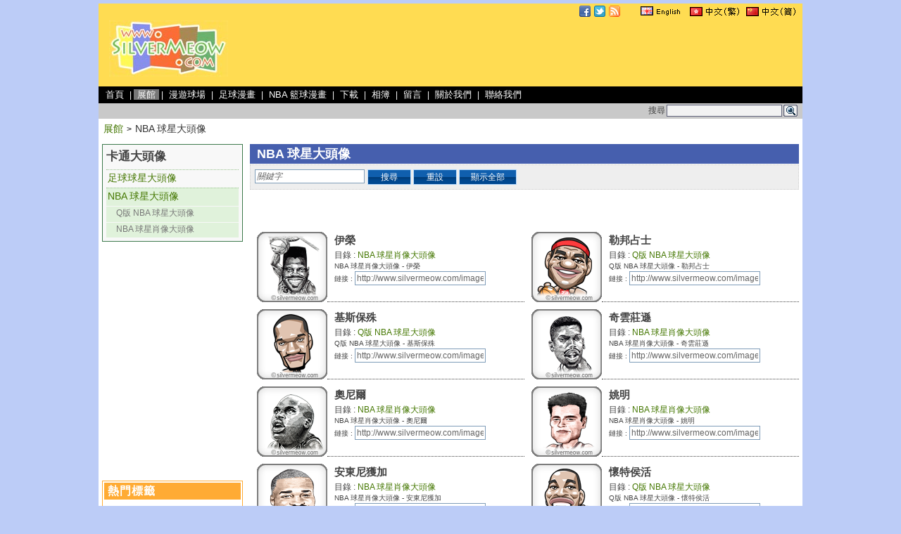

--- FILE ---
content_type: text/html; charset=UTF-8
request_url: http://www.silvermeow.com/chi/avatars/album/avatar_nba
body_size: 5384
content:
<!DOCTYPE html PUBLIC "-//W3C//DTD XHTML 1.0 Transitional//EN" "http://www.w3.org/TR/xhtml1/DTD/xhtml1-transitional.dtd">
<html xmlns="http://www.w3.org/1999/xhtml">
<head>
<meta http-equiv="Content-Type" content="text/html; charset=utf-8" /><title>
小花貓世界 - 相簿 - NBA 球星大頭像</title>
<meta name="author" content="www.silvermeow.com 設計 唐字軍" /><meta name="copyright" content="www.silvermeow.com" /><meta name="robots" content="all" /><meta name="description" content="NBA 球星大頭像" /><meta name="keywords" content="NBA Q版 球星 卡通 肖像漫畫 頭像" /><link href="/favicon.ico" type="image/x-icon" rel="icon" /><link href="/favicon.ico" type="image/x-icon" rel="shortcut icon" /><script type="text/javascript" src="/js/jquery/jquery-1.4.4.js"></script><link rel="stylesheet" type="text/css" href="/css/site/basic.css" /><link rel="stylesheet" type="text/css" href="/css/site/specials/header.css" /><script type="text/javascript" src="/js/simple_textbox/simple_textbox.js"></script>
	<script type="text/javascript" src="/js/elements/form.js"></script>
	<link rel="stylesheet" type="text/css" href="/css/site/pages/avatars.css" />
	<link rel="stylesheet" type="text/css" href="/css/site/elements/breadcrumb.css" />
	<link rel="stylesheet" type="text/css" href="/css/site/elements/pagination.css" />
	<script type="text/javascript" src="http://connect.facebook.net/zh_HK/all.js#xfbml=1"></script>
	<meta property="fb:admins" content="549769428" />
	<meta property="og:site_name" content="Silvermeow" />
	<meta property="og:title" content="NBA 球星大頭像" />
	<meta property="og:type" content="article" />
	<meta property="og:url" content="http://www.silvermeow.com/chi/avatars/album/avatar_nba" />
	<meta property="og:image" content="http://www.silvermeow.com/images/avatar/avatar_nba_caricatures/Avatar_96_Patrick_Ewing.gif" />
<script type="text/javascript">

  var _gaq = _gaq || [];
  _gaq.push(['_setAccount', 'UA-2651324-1']);
  _gaq.push(['_trackPageview']);

  (function() {
    var ga = document.createElement('script'); ga.type = 'text/javascript'; ga.async = true;
    ga.src = ('https:' == document.location.protocol ? 'https://ssl' : 'http://www') + '.google-analytics.com/ga.js';
    var s = document.getElementsByTagName('script')[0]; s.parentNode.insertBefore(ga, s);
  })();

</script>

</head>
<body>
<div id="container">
	<div id="fb-root"></div>
	<div id="header"><script type="text/javascript">
	//	Function to highlight the selected header and make sure the section is expanded
	function setHeaderMenubar(key) {
		$('#HeaderMenubar' + key).addClass('highlight');
	}
</script>

<div class="header-top"><div id="HeaderLanguageBar"><a href="/eng/avatars/album/avatar_nba"><img src="/img/language_icons/lang_english_gb.gif" alt="" /></a><a href="/chi/avatars/album/avatar_nba"><img src="/img/language_icons/lang_chinese_hk.gif" alt="" /></a><a href="/cn/avatars/album/avatar_nba"><img src="/img/language_icons/lang_chinese_cn.gif" alt="" /></a><img src="/img/common/spacer.gif" width="1" height="100%" alt="" /></div><div style="float:right; height: 16px; padding: 3px 20px 3px 0px;"><a href="http://www.facebook.com/silvermeow"><img src="/img/icons/16x16/facebook.png" alt="Find us on Facebook" /></a><a href="http://www.twitter.com/silvermeow"><img src="/img/icons/16x16/twitter.png" alt="Follow silvermeow on Twitter" style="padding-left: 5px;" /></a><a href="http://feeds.feedburner.com/silvermeow/chi"><img src="/img/icons/16x16/rss.png" alt="RSS Feed" style="padding-left: 5px;" /></a></div></div><div class="header-main"><div class="header-logo"><a href="/"><img src="/img/header_footer/website_logo.jpg" alt="www.silvermeow.com" title="www.silvermeow.com" /></a></div><div class="header-banner">		<script type="text/javascript">
		<!--
		google_ad_client = "pub-1177794729443005";
		google_ad_slot = "2352669383";
		google_ad_width = 728;
		google_ad_height = 90;
		//-->
		</script>
		<script type="text/javascript" src="http://pagead2.googlesyndication.com/pagead/show_ads.js"></script>
</div></div><div class="header-menubar"><a href="/chi" id="HeaderMenubarheader_home">首頁</a> | <a href="/chi/showcase" id="HeaderMenubarheader_showcase">展館</a> | <a href="/chi/showcase/category/football_comic" id="HeaderMenubarheader_football_comic">漫遊球場</a> | <a href="/chi/showcase/category/soccer_cartoon" id="HeaderMenubarheader_soccer_cartoon">足球漫畫</a> | <a href="/chi/showcase/category/nba_cartoon" id="HeaderMenubarheader_nba_cartoon">NBA 籃球漫畫</a> | <a href="/chi/download" id="HeaderMenubarheader_download">下載</a> | <a href="/chi/photos" id="HeaderMenubarheader_photos">相簿</a> | <a href="/chi/info/guestbook" id="HeaderMenubarheader_guestbook">留言</a> | <a href="/chi/info/about_us" id="HeaderMenubarheader_about_us">關於我們</a> | <a href="/chi/info/contact_us" id="HeaderMenubarheader_contact_us">聯絡我們</a></div><div class="header-searchbar"><div class="searchbar-ad">		<script type="text/javascript">
		<!--
		google_ad_client = "pub-1177794729443005";
		google_ad_slot = "1306146235";
		google_ad_width = 728;
		google_ad_height = 15;
		//-->
		</script>
		<script type="text/javascript" src="http://pagead2.googlesyndication.com/pagead/show_ads.js"></script>
</div><div class="searchbar-search"><form action="http://www.google.com/cse" id="header-cse-search-box" method="get" accept-charset="utf-8"><input type="hidden" name="cx" value="partner-pub-1177794729443005:ca78wi-w5w4" id="AlbumCx" /><input type="hidden" name="ie" value="UTF-8" id="AlbumIe" /><span>搜尋</span><input name="q" type="text" size="31" id="AlbumQ" /><span><input type="image" src="/img/header_footer/mini_search_icon.gif" alt="搜尋" title="搜尋" /></span></form></div></div></div>
	<div id="content">
<script type="text/javascript">
	$(document).ready(function(){
		//	Set highlight of the header menu bar
		setHeaderMenubar("header_showcase");

		//	Set textbox have the default string when empty
		$('#AlbumDummySearchKeyword').simpleTextbox({
			emptyText : '關鍵字',
			emptyClass : 'search-textbox',
			inputId : 'AlbumSearchKeyword'
		});

		//	Click Search button
		$('#SearchButton').click(function() {
			if (isFormLoading())
				return false;	//	abort functions when loading content
			setFormLoading(true);
			$("#AlbumForm").submit();
			return false;
		});

		//	Click Reset button
		$('#ResetButton').click(function() {
			$("#AlbumForm input.js-input-data").val('').trigger('change');
			$("#AlbumForm select").val('');
			return false;
		});
	});
</script>

<div class="zone100"><div class="zone-body"><div class="breadcrumb"><a href="/chi/showcase">展館</a><span class="separator">&gt;</span><span>NBA 球星大頭像</span></div></div></div><div class="zone100"><div class="zone21"><div class="zone21"><div class="zone-body"><div class="frame-basic  frame-basic-dark-green" style="background-color:#f8f8f8;"><div class="albums-title">卡通大頭像</div><ul class="albums"><li ><div class="show-text"><a href="/chi/avatars/album/avatar_soccer">足球球星大頭像</a></div></li><li class="highlight"><div class="show-text"><a href="/chi/avatars/album/avatar_nba">NBA 球星大頭像</a></div><ul class="sub-albums"><li><div class="show-text"><a href="/chi/avatars/album/avatar_nba_toons">Q版 NBA 球星大頭像</a></div></li><li><div class="show-text"><a href="/chi/avatars/album/avatar_nba_caricatures">NBA 球星肖像大頭像</a></div></li></ul></li></ul><div class="clear"></div></div>		</div></div><div class="zone21"><div class="zone-body" style="background-color:#ffffff;">		<script type="text/javascript">
		<!--
		google_ad_client = "pub-1177794729443005";
		google_ad_slot = "3503708885";
		google_ad_width = 200;
		google_ad_height = 90;
		//-->
		</script>
		<script type="text/javascript" src="http://pagead2.googlesyndication.com/pagead/show_ads.js"></script>
</div></div><div class="zone21"><div class="zone-body" style="background-color:#ffffff;"><fb:like-box href="http://www.facebook.com/silvermeow"
			 width="200"
			 show_faces="false"
			 stream="false"
			 header="true"></fb:like-box>
</div></div><div class="zone21"><div class="zone-body" style="background-color:#ffffff;"><fb:activity site="www.silvermeow.com"
			 width="200"
			 height="300"
			 header="true"
			 recommendations="true"></fb:activity>
</div></div><div class="zone21"><div class="zone-body" style="background-color:#ffffff;">		<script type="text/javascript">
		<!--
		google_ad_client = "pub-1177794729443005";
		google_ad_slot = "0927507792";
		google_ad_width = 200;
		google_ad_height = 200;
		//-->
		</script>
		<script type="text/javascript" src="http://pagead2.googlesyndication.com/pagead/show_ads.js"></script>
</div></div><div class="zone21"><div class="zone-body"><div class="frame-basic  frame-basic-orange" style="background-color:#ffffff;"><div class="frame-header-bar frame-header-bar-orange"><span class="frame-title">熱門標籤</span></div><ul class="tag-list"><li><a href="/chi/tags/view/1">利物浦 (95)</a></li><li><a href="/chi/tags/view/3">曼聯 (84)</a></li><li><a href="/chi/tags/view/12">英格蘭 (74)</a></li><li><a href="/chi/tags/view/4">車路士 (73)</a></li><li><a href="/chi/tags/view/211">朗尼 (55)</a></li><li><a href="/chi/tags/view/2">謝拉特 (49)</a></li><li><a href="/chi/tags/view/5">阿仙奴 (48)</a></li><li><a href="/chi/tags/view/61">碧咸 (46)</a></li><li><a href="/chi/tags/view/55">基斯坦奴.朗拿度 (45)</a></li><li><a href="/chi/tags/view/6">皇家馬德里 (43)</a></li><li><a href="/chi/tags/view/14">巴西 (42)</a></li><li><a href="/chi/tags/view/132">美斯 (34)</a></li><li><a href="/chi/tags/view/119">泰利 (34)</a></li><li><a href="/chi/tags/view/37">費格遜 (34)</a></li><li><a href="/chi/tags/view/7">巴塞隆拿 (33)</a></li><li><a href="/chi/tags/view/68">杜奧巴 (33)</a></li><li><a href="/chi/tags/view/88">林柏特 (32)</a></li><li><a href="/chi/tags/view/183">朗拿度 (31)</a></li><li><a href="/chi/tags/view/182">朗拿甸奴 (31)</a></li><li><a href="/chi/tags/view/8">AC米蘭 (29)</a></li></ul></div>		</div></div></div><div class="zone79"><div class="zone79"><div class="zone-body"><div class="album-title"><h1>NBA 球星大頭像</h1></div><form action="/chi/avatars/album/avatar_nba" id="AlbumForm" name="AlbumForm" method="post" accept-charset="utf-8"><div style="display:none;"><input type="hidden" name="_method" value="POST" /></div><ul class="image-search"><li><input name="data[Album][DummySearchKeyword]" type="text" class="js-input-data" title="關鍵字" maxLength="40" style="width:150px;" id="AlbumDummySearchKeyword" /><input type="hidden" name="data[Album][SearchKeyword]" value="" id="AlbumSearchKeyword" /></li><li><a id="SearchButton" href="javascript:;" onfocus="this.blur();" class="button-basic-2" title=""><span>&nbsp;&nbsp;搜尋&nbsp;&nbsp;</span></a>&nbsp;<a id="ResetButton" href="javascript:;" onfocus="this.blur();" class="button-basic-2" title=""><span>&nbsp;&nbsp;重設&nbsp;&nbsp;</span></a>&nbsp;<a id="ShowAllButton" href="/chi/avatars/album/avatar_nba" onfocus="this.blur();" class="button-basic-2" title=""><span>&nbsp;&nbsp;顯示全部&nbsp;&nbsp;</span></a></li></ul><div class="clear"></div></form><div class="facebook-like" style="float:left;"><fb:like href="http://www.silvermeow.com/chi/avatars/album/avatar_nba"
		 send="true"
		 show_faces="false"
		 width="450"></fb:like>
</div><div class="facebook-share" style="float:right;"></div><div class="clear"></div><ul class="images"><li><div class="show-image"><img src="/images/avatar/avatar_nba_caricatures/Avatar_96_Patrick_Ewing.gif" alt="NBA 球星肖像大頭像 - 伊榮" title="伊榮" /></div><div class="show-text"><span class="title">伊榮</span><br />目錄 : <a href="/chi/avatars/album/avatar_nba_caricatures">NBA 球星肖像大頭像</a><br /><span class="content">NBA 球星肖像大頭像 - 伊榮</span><br /><span class="content">鏈接 : <input name="avatar_2916" type="text" class="js-input-data" style="width:180px;" value="http://www.silvermeow.com/images/avatar/avatar_nba_caricatures/Avatar_96_Patrick_Ewing.gif" readonly="readonly" id="avatar_2916" /></span></div></li><li><div class="show-image"><img src="/images/avatar/avatar_nba_toons/Avatar_10_LeBron_James.gif" alt="Q版 NBA 球星大頭像 - 勒邦占士" title="勒邦占士" /></div><div class="show-text"><span class="title">勒邦占士</span><br />目錄 : <a href="/chi/avatars/album/avatar_nba_toons">Q版 NBA 球星大頭像</a><br /><span class="content">Q版 NBA 球星大頭像 - 勒邦占士</span><br /><span class="content">鏈接 : <input name="avatar_2894" type="text" class="js-input-data" style="width:180px;" value="http://www.silvermeow.com/images/avatar/avatar_nba_toons/Avatar_10_LeBron_James.gif" readonly="readonly" id="avatar_2894" /></span></div></li><li><div class="show-image"><img src="/images/avatar/avatar_nba_toons/Avatar_10_Chris_Bosh.gif" alt="Q版 NBA 球星大頭像 - 基斯保殊" title="基斯保殊" /></div><div class="show-text"><span class="title">基斯保殊</span><br />目錄 : <a href="/chi/avatars/album/avatar_nba_toons">Q版 NBA 球星大頭像</a><br /><span class="content">Q版 NBA 球星大頭像 - 基斯保殊</span><br /><span class="content">鏈接 : <input name="avatar_2891" type="text" class="js-input-data" style="width:180px;" value="http://www.silvermeow.com/images/avatar/avatar_nba_toons/Avatar_10_Chris_Bosh.gif" readonly="readonly" id="avatar_2891" /></span></div></li><li><div class="show-image"><img src="/images/avatar/avatar_nba_caricatures/Avatar_96_Kelvin_Johnson.gif" alt="NBA 球星肖像大頭像 - 奇雲莊遜" title="奇雲莊遜" /></div><div class="show-text"><span class="title">奇雲莊遜</span><br />目錄 : <a href="/chi/avatars/album/avatar_nba_caricatures">NBA 球星肖像大頭像</a><br /><span class="content">NBA 球星肖像大頭像 - 奇雲莊遜</span><br /><span class="content">鏈接 : <input name="avatar_2911" type="text" class="js-input-data" style="width:180px;" value="http://www.silvermeow.com/images/avatar/avatar_nba_caricatures/Avatar_96_Kelvin_Johnson.gif" readonly="readonly" id="avatar_2911" /></span></div></li><li><div class="show-image"><img src="/images/avatar/avatar_nba_caricatures/Avatar_96_Shaquille_Oneal.gif" alt="NBA 球星肖像大頭像 - 奧尼爾" title="奧尼爾" /></div><div class="show-text"><span class="title">奧尼爾</span><br />目錄 : <a href="/chi/avatars/album/avatar_nba_caricatures">NBA 球星肖像大頭像</a><br /><span class="content">NBA 球星肖像大頭像 - 奧尼爾</span><br /><span class="content">鏈接 : <input name="avatar_2918" type="text" class="js-input-data" style="width:180px;" value="http://www.silvermeow.com/images/avatar/avatar_nba_caricatures/Avatar_96_Shaquille_Oneal.gif" readonly="readonly" id="avatar_2918" /></span></div></li><li><div class="show-image"><img src="/images/avatar/avatar_nba_caricatures/Avatar_03_Yao_Ming.gif" alt="NBA 球星肖像大頭像 - 姚明" title="姚明" /></div><div class="show-text"><span class="title">姚明</span><br />目錄 : <a href="/chi/avatars/album/avatar_nba_caricatures">NBA 球星肖像大頭像</a><br /><span class="content">NBA 球星肖像大頭像 - 姚明</span><br /><span class="content">鏈接 : <input name="avatar_2909" type="text" class="js-input-data" style="width:180px;" value="http://www.silvermeow.com/images/avatar/avatar_nba_caricatures/Avatar_03_Yao_Ming.gif" readonly="readonly" id="avatar_2909" /></span></div></li><li><div class="show-image"><img src="/images/avatar/avatar_nba_caricatures/Avatar_03_Antoine_Walker.gif" alt="NBA 球星肖像大頭像 - 安東尼獲加" title="安東尼獲加" /></div><div class="show-text"><span class="title">安東尼獲加</span><br />目錄 : <a href="/chi/avatars/album/avatar_nba_caricatures">NBA 球星肖像大頭像</a><br /><span class="content">NBA 球星肖像大頭像 - 安東尼獲加</span><br /><span class="content">鏈接 : <input name="avatar_2897" type="text" class="js-input-data" style="width:180px;" value="http://www.silvermeow.com/images/avatar/avatar_nba_caricatures/Avatar_03_Antoine_Walker.gif" readonly="readonly" id="avatar_2897" /></span></div></li><li><div class="show-image"><img src="/images/avatar/avatar_nba_toons/Avatar_10_Dwight_Howard.gif" alt="Q版 NBA 球星大頭像 - 懷特侯活" title="懷特侯活" /></div><div class="show-text"><span class="title">懷特侯活</span><br />目錄 : <a href="/chi/avatars/album/avatar_nba_toons">Q版 NBA 球星大頭像</a><br /><span class="content">Q版 NBA 球星大頭像 - 懷特侯活</span><br /><span class="content">鏈接 : <input name="avatar_2892" type="text" class="js-input-data" style="width:180px;" value="http://www.silvermeow.com/images/avatar/avatar_nba_toons/Avatar_10_Dwight_Howard.gif" readonly="readonly" id="avatar_2892" /></span></div></li><li><div class="show-image"><img src="/images/avatar/avatar_nba_caricatures/Avatar_03_Gary_Payton.gif" alt="NBA 球星肖像大頭像 - 披頓" title="披頓" /></div><div class="show-text"><span class="title">披頓</span><br />目錄 : <a href="/chi/avatars/album/avatar_nba_caricatures">NBA 球星肖像大頭像</a><br /><span class="content">NBA 球星肖像大頭像 - 披頓</span><br /><span class="content">鏈接 : <input name="avatar_2899" type="text" class="js-input-data" style="width:180px;" value="http://www.silvermeow.com/images/avatar/avatar_nba_caricatures/Avatar_03_Gary_Payton.gif" readonly="readonly" id="avatar_2899" /></span></div></li><li><div class="show-image"><img src="/images/avatar/avatar_nba_caricatures/Avatar_96_Larry_Johnson.gif" alt="NBA 球星肖像大頭像 - 拉利莊遜" title="拉利莊遜" /></div><div class="show-text"><span class="title">拉利莊遜</span><br />目錄 : <a href="/chi/avatars/album/avatar_nba_caricatures">NBA 球星肖像大頭像</a><br /><span class="content">NBA 球星肖像大頭像 - 拉利莊遜</span><br /><span class="content">鏈接 : <input name="avatar_2912" type="text" class="js-input-data" style="width:180px;" value="http://www.silvermeow.com/images/avatar/avatar_nba_caricatures/Avatar_96_Larry_Johnson.gif" readonly="readonly" id="avatar_2912" /></span></div></li><li><div class="show-image"><img src="/images/avatar/avatar_nba_caricatures/Avatar_96_Scottie_Pippen.gif" alt="NBA 球星肖像大頭像 - 柏賓" title="柏賓" /></div><div class="show-text"><span class="title">柏賓</span><br />目錄 : <a href="/chi/avatars/album/avatar_nba_caricatures">NBA 球星肖像大頭像</a><br /><span class="content">NBA 球星肖像大頭像 - 柏賓</span><br /><span class="content">鏈接 : <input name="avatar_2917" type="text" class="js-input-data" style="width:180px;" value="http://www.silvermeow.com/images/avatar/avatar_nba_caricatures/Avatar_96_Scottie_Pippen.gif" readonly="readonly" id="avatar_2917" /></span></div></li><li><div class="show-image"><img src="/images/avatar/avatar_nba_caricatures/Avatar_03_Steve_Francis.gif" alt="NBA 球星肖像大頭像 - 法蘭西斯" title="法蘭西斯" /></div><div class="show-text"><span class="title">法蘭西斯</span><br />目錄 : <a href="/chi/avatars/album/avatar_nba_caricatures">NBA 球星肖像大頭像</a><br /><span class="content">NBA 球星肖像大頭像 - 法蘭西斯</span><br /><span class="content">鏈接 : <input name="avatar_2905" type="text" class="js-input-data" style="width:180px;" value="http://www.silvermeow.com/images/avatar/avatar_nba_caricatures/Avatar_03_Steve_Francis.gif" readonly="readonly" id="avatar_2905" /></span></div></li><li><div class="show-image"><img src="/images/avatar/avatar_nba_caricatures/Avatar_96_Dennis_Rodman.gif" alt="NBA 球星肖像大頭像 - 洛文" title="洛文" /></div><div class="show-text"><span class="title">洛文</span><br />目錄 : <a href="/chi/avatars/album/avatar_nba_caricatures">NBA 球星肖像大頭像</a><br /><span class="content">NBA 球星肖像大頭像 - 洛文</span><br /><span class="content">鏈接 : <input name="avatar_2910" type="text" class="js-input-data" style="width:180px;" value="http://www.silvermeow.com/images/avatar/avatar_nba_caricatures/Avatar_96_Dennis_Rodman.gif" readonly="readonly" id="avatar_2910" /></span></div></li><li><div class="show-image"><img src="/images/avatar/avatar_nba_caricatures/Avatar_03_Jason_Kidd.gif" alt="NBA 球星肖像大頭像 - 積遜傑特" title="積遜傑特" /></div><div class="show-text"><span class="title">積遜傑特</span><br />目錄 : <a href="/chi/avatars/album/avatar_nba_caricatures">NBA 球星肖像大頭像</a><br /><span class="content">NBA 球星肖像大頭像 - 積遜傑特</span><br /><span class="content">鏈接 : <input name="avatar_2901" type="text" class="js-input-data" style="width:180px;" value="http://www.silvermeow.com/images/avatar/avatar_nba_caricatures/Avatar_03_Jason_Kidd.gif" readonly="readonly" id="avatar_2901" /></span></div></li><li><div class="show-image"><img src="/images/avatar/avatar_nba_caricatures/Avatar_03_Michael_Jordan.gif" alt="NBA 球星肖像大頭像 - 米高佐敦" title="米高佐敦" /></div><div class="show-text"><span class="title">米高佐敦</span><br />目錄 : <a href="/chi/avatars/album/avatar_nba_caricatures">NBA 球星肖像大頭像</a><br /><span class="content">NBA 球星肖像大頭像 - 米高佐敦</span><br /><span class="content">鏈接 : <input name="avatar_2904" type="text" class="js-input-data" style="width:180px;" value="http://www.silvermeow.com/images/avatar/avatar_nba_caricatures/Avatar_03_Michael_Jordan.gif" readonly="readonly" id="avatar_2904" /></span></div></li><li><div class="show-image"><img src="/images/avatar/avatar_nba_caricatures/Avatar_96_Michael_Jordan.gif" alt="NBA 球星肖像大頭像 - 米高佐敦" title="米高佐敦" /></div><div class="show-text"><span class="title">米高佐敦</span><br />目錄 : <a href="/chi/avatars/album/avatar_nba_caricatures">NBA 球星肖像大頭像</a><br /><span class="content">NBA 球星肖像大頭像 - 米高佐敦</span><br /><span class="content">鏈接 : <input name="avatar_2914" type="text" class="js-input-data" style="width:180px;" value="http://www.silvermeow.com/images/avatar/avatar_nba_caricatures/Avatar_96_Michael_Jordan.gif" readonly="readonly" id="avatar_2914" /></span></div></li><li><div class="show-image"><img src="/images/avatar/avatar_nba_caricatures/Avatar_96_Michael_Jordan_1.gif" alt="NBA 球星肖像大頭像 - 米高佐敦" title="米高佐敦" /></div><div class="show-text"><span class="title">米高佐敦</span><br />目錄 : <a href="/chi/avatars/album/avatar_nba_caricatures">NBA 球星肖像大頭像</a><br /><span class="content">NBA 球星肖像大頭像 - 米高佐敦</span><br /><span class="content">鏈接 : <input name="avatar_2915" type="text" class="js-input-data" style="width:180px;" value="http://www.silvermeow.com/images/avatar/avatar_nba_caricatures/Avatar_96_Michael_Jordan_1.gif" readonly="readonly" id="avatar_2915" /></span></div></li><li><div class="show-image"><img src="/images/avatar/avatar_nba_caricatures/Avatar_03_Allen_Iversion.gif" alt="NBA 球星肖像大頭像 - 艾佛遜" title="艾佛遜" /></div><div class="show-text"><span class="title">艾佛遜</span><br />目錄 : <a href="/chi/avatars/album/avatar_nba_caricatures">NBA 球星肖像大頭像</a><br /><span class="content">NBA 球星肖像大頭像 - 艾佛遜</span><br /><span class="content">鏈接 : <input name="avatar_2896" type="text" class="js-input-data" style="width:180px;" value="http://www.silvermeow.com/images/avatar/avatar_nba_caricatures/Avatar_03_Allen_Iversion.gif" readonly="readonly" id="avatar_2896" /></span></div></li><li><div class="show-image"><img src="/images/avatar/avatar_nba_caricatures/Avatar_03_Jermaine_Oneal.gif" alt="NBA 球星肖像大頭像 - 謝美奧尼爾" title="謝美奧尼爾" /></div><div class="show-text"><span class="title">謝美奧尼爾</span><br />目錄 : <a href="/chi/avatars/album/avatar_nba_caricatures">NBA 球星肖像大頭像</a><br /><span class="content">NBA 球星肖像大頭像 - 謝美奧尼爾</span><br /><span class="content">鏈接 : <input name="avatar_2902" type="text" class="js-input-data" style="width:180px;" value="http://www.silvermeow.com/images/avatar/avatar_nba_caricatures/Avatar_03_Jermaine_Oneal.gif" readonly="readonly" id="avatar_2902" /></span></div></li><li><div class="show-image"><img src="/images/avatar/avatar_nba_caricatures/Avatar_03_Ben_Wallace.gif" alt="NBA 球星肖像大頭像 - 賓華萊士" title="賓華萊士" /></div><div class="show-text"><span class="title">賓華萊士</span><br />目錄 : <a href="/chi/avatars/album/avatar_nba_caricatures">NBA 球星肖像大頭像</a><br /><span class="content">NBA 球星肖像大頭像 - 賓華萊士</span><br /><span class="content">鏈接 : <input name="avatar_2898" type="text" class="js-input-data" style="width:180px;" value="http://www.silvermeow.com/images/avatar/avatar_nba_caricatures/Avatar_03_Ben_Wallace.gif" readonly="readonly" id="avatar_2898" /></span></div></li><li><div class="show-image"><img src="/images/avatar/avatar_nba_caricatures/Avatar_03_Vince_Carter.gif" alt="NBA 球星肖像大頭像 - 雲斯卡達" title="雲斯卡達" /></div><div class="show-text"><span class="title">雲斯卡達</span><br />目錄 : <a href="/chi/avatars/album/avatar_nba_caricatures">NBA 球星肖像大頭像</a><br /><span class="content">NBA 球星肖像大頭像 - 雲斯卡達</span><br /><span class="content">鏈接 : <input name="avatar_2908" type="text" class="js-input-data" style="width:180px;" value="http://www.silvermeow.com/images/avatar/avatar_nba_caricatures/Avatar_03_Vince_Carter.gif" readonly="readonly" id="avatar_2908" /></span></div></li><li><div class="show-image"><img src="/images/avatar/avatar_nba_toons/Avatar_10_Dwyane_Wade.gif" alt="Q版 NBA 球星造型大頭像 - 韋迪" title="韋迪" /></div><div class="show-text"><span class="title">韋迪</span><br />目錄 : <a href="/chi/avatars/album/avatar_nba_toons">Q版 NBA 球星大頭像</a><br /><span class="content">Q版 NBA 球星造型大頭像 - 韋迪</span><br /><span class="content">鏈接 : <input name="avatar_2893" type="text" class="js-input-data" style="width:180px;" value="http://www.silvermeow.com/images/avatar/avatar_nba_toons/Avatar_10_Dwyane_Wade.gif" readonly="readonly" id="avatar_2893" /></span></div></li><li><div class="show-image"><img src="/images/avatar/avatar_nba_caricatures/Avatar_03_Jamal_Mashburn.gif" alt="NBA 球星肖像大頭像 - 馬舒本" title="馬舒本" /></div><div class="show-text"><span class="title">馬舒本</span><br />目錄 : <a href="/chi/avatars/album/avatar_nba_caricatures">NBA 球星肖像大頭像</a><br /><span class="content">NBA 球星肖像大頭像 - 馬舒本</span><br /><span class="content">鏈接 : <input name="avatar_2900" type="text" class="js-input-data" style="width:180px;" value="http://www.silvermeow.com/images/avatar/avatar_nba_caricatures/Avatar_03_Jamal_Mashburn.gif" readonly="readonly" id="avatar_2900" /></span></div></li><li><div class="show-image"><img src="/images/avatar/avatar_nba_toons/Avatar_10_Kobe_Bryant.gif" alt="Q版 NBA 球星大頭像 - 高比拜仁" title="高比拜仁" /></div><div class="show-text"><span class="title">高比拜仁</span><br />目錄 : <a href="/chi/avatars/album/avatar_nba_toons">Q版 NBA 球星大頭像</a><br /><span class="content">Q版 NBA 球星大頭像 - 高比拜仁</span><br /><span class="content">鏈接 : <input name="avatar_2895" type="text" class="js-input-data" style="width:180px;" value="http://www.silvermeow.com/images/avatar/avatar_nba_toons/Avatar_10_Kobe_Bryant.gif" readonly="readonly" id="avatar_2895" /></span></div></li><li><div class="show-image"><img src="/images/avatar/avatar_nba_caricatures/Avatar_03_Kobe_Bryant.gif" alt="NBA 球星肖像大頭像 - 高比拜仁" title="高比拜仁" /></div><div class="show-text"><span class="title">高比拜仁</span><br />目錄 : <a href="/chi/avatars/album/avatar_nba_caricatures">NBA 球星肖像大頭像</a><br /><span class="content">NBA 球星肖像大頭像 - 高比拜仁</span><br /><span class="content">鏈接 : <input name="avatar_2903" type="text" class="js-input-data" style="width:180px;" value="http://www.silvermeow.com/images/avatar/avatar_nba_caricatures/Avatar_03_Kobe_Bryant.gif" readonly="readonly" id="avatar_2903" /></span></div></li><li><div class="show-image"><img src="/images/avatar/avatar_nba_caricatures/Avatar_96_Magic_Johnson.gif" alt="NBA 球星肖像大頭像 - 魔術手莊遜" title="魔術手莊遜" /></div><div class="show-text"><span class="title">魔術手莊遜</span><br />目錄 : <a href="/chi/avatars/album/avatar_nba_caricatures">NBA 球星肖像大頭像</a><br /><span class="content">NBA 球星肖像大頭像 - 魔術手莊遜</span><br /><span class="content">鏈接 : <input name="avatar_2913" type="text" class="js-input-data" style="width:180px;" value="http://www.silvermeow.com/images/avatar/avatar_nba_caricatures/Avatar_96_Magic_Johnson.gif" readonly="readonly" id="avatar_2913" /></span></div></li><li><div class="show-image"><img src="/images/avatar/avatar_nba_caricatures/Avatar_03_Tracy_McGrady.gif" alt="NBA 球星肖像大頭像 - 麥基迪" title="麥基迪" /></div><div class="show-text"><span class="title">麥基迪</span><br />目錄 : <a href="/chi/avatars/album/avatar_nba_caricatures">NBA 球星肖像大頭像</a><br /><span class="content">NBA 球星肖像大頭像 - 麥基迪</span><br /><span class="content">鏈接 : <input name="avatar_2906" type="text" class="js-input-data" style="width:180px;" value="http://www.silvermeow.com/images/avatar/avatar_nba_caricatures/Avatar_03_Tracy_McGrady.gif" readonly="readonly" id="avatar_2906" /></span></div></li><li><div class="show-image"><img src="/images/avatar/avatar_nba_caricatures/Avatar_03_Tracy_McGrady_1.gif" alt="NBA 球星肖像大頭像 - 麥基迪" title="麥基迪" /></div><div class="show-text"><span class="title">麥基迪</span><br />目錄 : <a href="/chi/avatars/album/avatar_nba_caricatures">NBA 球星肖像大頭像</a><br /><span class="content">NBA 球星肖像大頭像 - 麥基迪</span><br /><span class="content">鏈接 : <input name="avatar_2907" type="text" class="js-input-data" style="width:180px;" value="http://www.silvermeow.com/images/avatar/avatar_nba_caricatures/Avatar_03_Tracy_McGrady_1.gif" readonly="readonly" id="avatar_2907" /></span></div></li></ul></div></div></div></div></div>
	<div id="footer"><div class="footer-link"><a href="/chi/info/about_us" id="FooterMenubarfooter_about_us">關於我們</a><span class="separator">|</span><a href="/chi/info/contact_us" id="FooterMenubarfooter_contact_us">聯絡我們</a><span class="separator">|</span><a href="/chi/info/guestbook" id="FooterMenubarfooter_guestbook">留言</a><span class="separator">|</span><a href="/chi/info/sitemap" id="FooterMenubarfooter_sitemap">網站地圖</a></div><div class="footer-desc">www.silvermeow.com<br />Copyright &copy; 2010 www.silvermeow.com<br />版權所有，翻印必究</div></div>
</div>
</body>
<script>'undefined'=== typeof _trfq || (window._trfq = []);'undefined'=== typeof _trfd && (window._trfd=[]),_trfd.push({'tccl.baseHost':'secureserver.net'},{'ap':'cpsh-oh'},{'server':'p3plzcpnl504635'},{'dcenter':'p3'},{'cp_id':'1472589'},{'cp_cl':'8'}) // Monitoring performance to make your website faster. If you want to opt-out, please contact web hosting support.</script><script src='https://img1.wsimg.com/traffic-assets/js/tccl.min.js'></script></html>

--- FILE ---
content_type: text/html; charset=utf-8
request_url: https://www.google.com/recaptcha/api2/aframe
body_size: 266
content:
<!DOCTYPE HTML><html><head><meta http-equiv="content-type" content="text/html; charset=UTF-8"></head><body><script nonce="pCnO-ip6zdYSmUuSe4FQXw">/** Anti-fraud and anti-abuse applications only. See google.com/recaptcha */ try{var clients={'sodar':'https://pagead2.googlesyndication.com/pagead/sodar?'};window.addEventListener("message",function(a){try{if(a.source===window.parent){var b=JSON.parse(a.data);var c=clients[b['id']];if(c){var d=document.createElement('img');d.src=c+b['params']+'&rc='+(localStorage.getItem("rc::a")?sessionStorage.getItem("rc::b"):"");window.document.body.appendChild(d);sessionStorage.setItem("rc::e",parseInt(sessionStorage.getItem("rc::e")||0)+1);localStorage.setItem("rc::h",'1769909081196');}}}catch(b){}});window.parent.postMessage("_grecaptcha_ready", "*");}catch(b){}</script></body></html>

--- FILE ---
content_type: text/css
request_url: http://www.silvermeow.com/css/site/pages/avatars.css
body_size: 868
content:
/*
* CSS in Home Page
* Copyright (c) 2010
*/

/* CSS for the Albums Region
-----------------------------------------------------*/
div.albums-title {
	font-size: 17px;
	line-height: 24px;
	font-weight: bold;
	margin-bottom: 5px;
}
div.albums-levelup {
	font-size: 11px;
	text-align: right;
}
ul.albums li {
	float:left;
	display:inline-block;
	width: 188px;
	margin-top: 1px;
	border-top: 1px dotted #99c28e;
}
ul.albums li.highlight {
	background: #e0f2db;
}
ul.albums li div.show-image {
	float:left;
	width:40px;
	height:50px;
	text-align: center;
	padding:2px 3px 2px 2px;
}

ul.albums li div.show-text {
	float:left;
	display:block;
	width:184px;
	min-height:20px;
	max-height:50px;
	overflow:hidden;
	padding:2px;
}
ul.albums li div.have-image {
	width:139px;
	height:50px;
}
ul.albums li div.show-text a {
	font-size: 14px;
	line-height:18px;
	white-space:nowrap;
}
ul.albums li div.show-text a:hover {
	color: #000;
}
ul.albums li div.show-text span.content {
	margin-top: 2px;
	color: #999;
	font-size: 12px;
	line-height: 15px;
}

/* CSS for the Sub Post Categories Region
-----------------------------------------------------*/
ul.sub-albums li {
	width: 178px;
	border-top: 1px solid #f8f8f8;
	padding: 0px 0px 0px 10px;
}
ul.sub-albums li div.show-text {
	width:172px;
	min-height:17px;
	padding-left:4px;
}
ul.sub-albums li div.have-image {
	width:129px;
	padding-left:2px;
}
ul.sub-albums li div.show-text a {
	color: #777;
	font-size: 12px;
	line-height:15px;
}
ul.sub-albums li div.show-text a:hover {
	color: #444;
}
ul.sub-albums li div.show-text span.content {
	color: #888;
	font-size: 11px;
	line-height: 13px;
}

/* CSS for the Image List
-----------------------------------------------------*/
ul.images li {
	width: 380px;
	height: 100px;
	margin-bottom: 10px;
	margin-left: 10px;
	overflow: hidden;
	float:left;
	display:inline-block;
}
ul.images li div.show-image {
	float:left;
	display:inline-block;
	width:100px;
	height:100px;
	text-align: center;
}
ul.images li div.show-text {
	float:left;
	display:inline-block;
	padding-left:10px;
	padding-bottom: 10px;
	width:270px;
	height:89px;
	border-bottom: 1px dotted #444;
	overflow:hidden;
}
ul.images li div.show-text span.title {
	font-size: 15px;
	font-weight: bold;
	line-height: 24px;
	white-space:nowrap;
}
ul.images li div.show-text span.date {
	color: #1a387b;
}
ul.images li div.show-text span.content {
	font-size: 10px;
	line-height: 14px;
}
div.no-image {
	height: 200px;
	line-height: 200px;
	width:99%;
	text-align:center;
}

/* CSS for the search region
-----------------------------------------------------*/
.search-textbox {
	color:#AAA;
	font-style:italic;
}

ul.image-search {
	width: 770px;
	display:inline-block;
	padding: 4px;
	border: 1px dotted #CCC;
	background-color: #EEE;
	margin-bottom: 10px;
}
ul.image-search li {
	float:left;
	display:inline-block;
	height:22px;
	margin:2px 2px 2px 2px;
	white-space:nowrap;
}

/* CSS for the Category Content
-----------------------------------------------------*/
div.album-title {
	font-weight: bold;
	color: #FFF;
	padding-left: 10px;
	background-color: #465fae;
	margin-bottom: 1px;
}
div.album-content {
	width: 770px;
	overflow:hidden;
	margin-bottom: 15px;
}



--- FILE ---
content_type: text/css
request_url: http://www.silvermeow.com/css/site/layout.css
body_size: 819
content:
/*
* Store layout CSS with "class" name provided, imported by basic.css
* Copyright (c) 2010
*/

/* Main container CSS
-----------------------------------------------------*/
#container {
	width:100%;
	padding:5px 0px 0px;
}
#header {
	width:1000px;
	margin: 0 auto;
	background-color:#ffdc52;
}
#content {
	width: 1000px;
	min-height: 400px;
	margin: 0 auto;
	background-color:#fff;
	overflow:hidden;
}
#footer {
	width:1000px;
	margin:0 auto;
	background-color:#666699;
}

/* Main layout div CSS
-----------------------------------------------------*/
.zone100, .zone10, .zone15, .zone20, .zone25, .zone30, .zone40, .zone50, .zone60, .zone70, .zone80,
.zone21, .zone79, .zone48, .zone31, .zone69, .zone17, .zone83, .zone62 {
	display:inline-block;
	float:left;
	margin:0 auto;
	padding:0;
	overflow:hidden;
}
.zone100 { width:1000px; max-width:1000px; }
.zone10 { width:100px; max-width:100px; }
.zone15 { width:150px; max-width:150px; }
.zone20 { width:200px; max-width:200px; }
.zone25 { width:250px; max-width:250px; }
.zone30 { width:300px; max-width:300px; }
.zone40 { width:400px; max-width:400px; }
.zone50 { width:500px; max-width:500px; }
.zone60 { width:600px; max-width:600px; }
.zone70 { width:700px; max-width:700px; }
.zone80 { width:800px; max-width:800px; }

/* layout : [21,79], [21,48,31], [69, 31], [83, 17], [21,62,17] */
.zone21 { width:210px; max-width:210px; }
.zone79 { width:790px; max-width:790px; }
.zone48 { width:480px; max-width:480px; }

.zone31 { width:310px; max-width:310px; }
.zone69 { width:690px; max-width:690px; }

.zone17 { width:170px; max-width:170px; }
.zone83 { width:830px; max-width:830px; }
.zone62 { width:620px; max-width:620px; }

/* Use inside of the div with class "zone**" */
div.zone-body {
	margin:5px;
	overflow:hidden;
	clear:both;
}

/* Main title bar
-----------------------------------------------------*/
div.title-bar {
	height:28px;
	color:#B55;
	font-size: 24px;
	font:normal bold 16px/28px Arial, Helvetica, sans-serif;
	margin-bottom:10px;
	font-weight:bold;
	line-height: 30px;
	text-align:center;
	width: 100%;
}

/* CSS for the Post Like Button
-----------------------------------------------------*/
div.facebook-like {
	margin: 10px 10px 5px 10px;
	height: 35px;
}
div.facebook-share {
	margin: 10px 10px 5px 10px;
}

/* Other common class CSS
-----------------------------------------------------*/
div.clear {
	clear:both;
}


--- FILE ---
content_type: text/css
request_url: http://www.silvermeow.com/css/site/elements/button.css
body_size: 530
content:
/*
* Global buttons
* Copyright (c) 2010
*/

/* Global button CSS type (basic button)
-----------------------------------------------------*/
a.button-basic {
	display:inline-block;
	height:28px;
	background-image:url(../../../img/buttons/button_basic_left.png);
	background-repeat:no-repeat;
	background-position:left 0;
	text-decoration:none;
	cursor:pointer;
}

a.button-basic span {
	float:left;
	height:28px;
	background-image:url(../../../img/buttons/button_basic_right.png);
	background-repeat:no-repeat;
	background-position:right 0;
	margin:0 0 0 15px;
	padding-right:15px;
	text-align:center;
	line-height:28px;
	color:#fff;
	font-size: 1.25em;
	font-weight:bold;
}
a.button-basic:hover {
	height:28px;
	background-image:url(../../../img/buttons/button_basic_left.png);
	background-repeat:no-repeat;
	background-position:left -28px;
	text-decoration:none;
}

a.button-basic:hover span {
	height:28px;
	background-image:url(../../../img/buttons/button_basic_right.png);
	background-repeat:no-repeat;
	background-position:right -28px;
	margin:0 0 0 15px;
	padding-right:15px;
	text-align:center;
	line-height:28px;
	color:#fff;
}

/* Global button CSS type (basic button 2)
-----------------------------------------------------*/
a.button-basic-2 {
	display:inline-block;
	height:20px;
	min-width:60px;
	text-align:center;
	border:1px #b8dcff solid;
	background:url(../../../img/buttons/basic_button_2.gif) repeat-x center left;
	color:#fff;
	text-decoration:none;
	cursor:pointer;
}
a.button-basic-2 span {
	float:left;
	margin:0px;
	min-width:40px;
	padding:0px 10px 2px 10px;
	color:#fff;
	font-size:12px;
	height:20px;
	line-height:20px;
}
a.button-basic-2:hover {
	color:#fff;
	text-decoration:underline;
}


/* button bar
-----------------------------------------------------*/
div.buttons-bar {
	clear:both;
	padding:10px 20px;
	white-space:normal;
	overflow:hidden;
}

--- FILE ---
content_type: text/css
request_url: http://www.silvermeow.com/css/site/elements/frame.css
body_size: 778
content:
/*
* Global frames
* Copyright (c) 2010
*/

/* Frame Basic
-----------------------------------------------------*/
.frame-basic {
	border: 1px solid #aaa;
	padding: 5px;
	overflow:hidden;
}
.frame-basic-no-border {
	border: 0px;
	padding: 0px;
}
.frame-basic-blue { border-color: #465fae; }
.frame-basic-light-blue { border-color: #aaaaff; }
.frame-basic-orange { border-color: #ffab34; }
.frame-basic-green { border-color: #69c564; }
.frame-basic-dark-green { border-color: #3D7A4C; }
.frame-basic-violet { border-color: #aaaaff; }
.frame-basic-red { border-color: #ec5f27; }

.frame-basic div.frame-header-bar {
	background-color:#aaa;
	padding-left: 5px;
	line-height:24px;
	margin: -3px -3px 10px -3px;
	height:24px;
	color:#fff;
}
.frame-basic div.frame-header-bar-blue { background-color: #465fae; }
.frame-basic div.frame-header-bar-light-blue { background-color: #aaaaff; }
.frame-basic div.frame-header-bar-orange { background-color: #ffab34; }
.frame-basic div.frame-header-bar-green { background-color: #69c564; }
.frame-basic div.frame-header-bar-dark-green { background-color: #7FB878; }
.frame-basic div.frame-header-bar-violet { background-color: #aaaaff; }
.frame-basic div.frame-header-bar-red { background-color: #ec5f27; }

.frame-basic-no-border div.frame-header-bar {
	margin: 0px 0px 10px 0px;
}

.frame-basic span.frame-title {
	float:left;
	font-size:16px;
	line-height: 24px;
	font-weight: bold;
	letter-spacing: 1px;
}
.frame-basic span.frame-title a,
.frame-basic span.frame-title a:link,
.frame-basic span.frame-title a:visited {
	color:#fff;
	text-decoration:none;
}
.frame-basic span.frame-title a:hover {
	color:#fff;
	text-decoration:underline;
}

.frame-basic span.frame-more {
	float:right;
	margin-top:2px;
	margin-right:5px;
	color:#444;
	font-size:13px;
	line-height: 20px;
	font-weight:bold;
	text-align:right;
}
.frame-basic span.frame-more a,
.frame-basic span.frame-more a:link,
.frame-basic span.frame-more a:visited {
	color:#444;
	text-decoration:none;
}
.frame-basic span.frame-more a:hover {
	color:#444;
	text-decoration:underline;
}


/* Single Selection Box Basic
-----------------------------------------------------*/
.single-select-basic {
	margin:5px 0px 5px 0px;
	border:1px solid #7e3833;
	padding:5px 5px 0px 5px;
	overflow:auto;
	background-color: #fbd3d0;
}
.single-select-basic {
	list-style-type:none;
}
.single-select-basic li {
	margin-bottom: 5px;
}
.single-select-basic ul li a {
	display: block;
	padding: 5px 5px 5px 5px;
	border: 1px solid #7e3833;
	height: 30px;
	line-height: 30px;
	overflow: hidden;
	color: #222;
	font-size: 20px;
	font-weight:bold;
	background-color: #D66;
}
.single-select-basic ul li a:link, .select-outlet ul li a:visited {
	background-color: #D66;
}
.single-select-basic ul li a:hover {
	background-color: #B44;
}
.single-select-basic ul li a.highlight {
	background-color: #6d8deb;
	border-color: #354e96;
}

--- FILE ---
content_type: text/javascript
request_url: http://www.silvermeow.com/js/elements/form.js
body_size: 696
content:
	var bFormNowLoading = false;		//	Now is loading or not

	//auto fill input text in three languages for the form/sheet
	function autoFillInput( inputId, currentEngLangKey ){

		// jQuery .change() cannot work after .focus() in IE
		// solution: Replace .change() by .focusout()
		// ref: http://forum.jquery.com/topic/change-event-does-not-fire-in-ie-jquery-1-4-2
		$("input[id^=" + inputId + "]").focusout(function() {		// find the "id" started with <inputId>
			if ($(this).attr('id') == inputId + currentEngLangKey) {
				$("input[id^=" + inputId + "]").each(function() {
					if ($.trim($(this).val()) == '')
						$(this).val($("#" + inputId + currentEngLangKey).val());
				});
			}
			if ($.trim($(this).val()) == '')
				$(this).val($("#" + inputId + currentEngLangKey).val());
		});

		$("textarea[id^=" + inputId + "]").focusout(function() {		// find the "id" started with <inputId>
			if ($(this).attr('id') == inputId + currentEngLangKey) {
				$("textarea[id^=" + inputId + "]").each(function() {
					if ($.trim($(this).val()) == '')
						$(this).val($("#" + inputId + currentEngLangKey).val());
				});
			}
			if ($.trim($(this).val()) == '')
				$(this).val($("#" + inputId + currentEngLangKey).val());
		});
	}

	//	Set form is loading or not
	//	If provide loading DIV Id, it will set to show or hide for the loading DIV
	function setFormLoading(bLoading, loadingDiv) {
		if (bLoading) {
			$('a').attr('disabled', 'disabled'); //	Disable links or button
			if (loadingDiv != undefined)
				$('#' + loadingDiv).show();
			bFormNowLoading = true;
		}
		else {
			$('a').removeAttr("disabled");	// Enable links or button
			if (loadingDiv != undefined)
				$('#' + loadingDiv).hide();
			bFormNowLoading = false;
		}
	}

	//	Return loading status
	function isFormLoading() {
		return (bFormNowLoading);
	}

	$(document).ready(function(){
		//	Set focus event for input box
		$(".js-input-data").focus(function() {
			$(this).select();
		});
	});